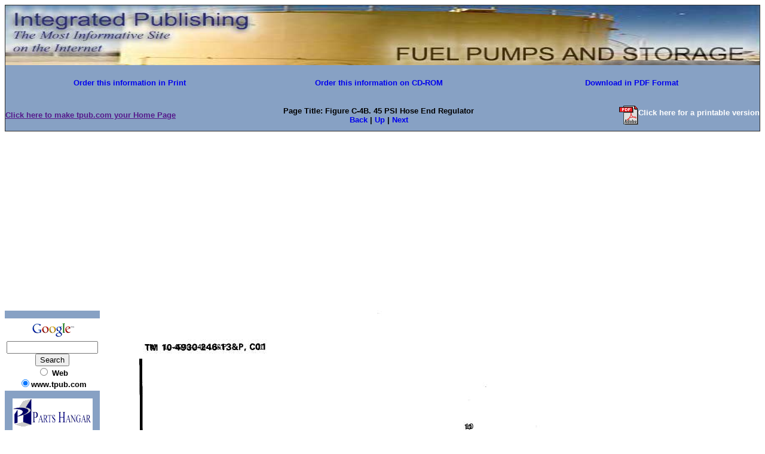

--- FILE ---
content_type: text/html; charset=UTF-8
request_url: https://fuelpumps.tpub.com/TM-10-4930-246-13P/css/TM-10-4930-246-13P_106.htm
body_size: 5005
content:
<!DOCTYPE html>
<link rel="stylesheet" type="text/css" href="http://www.tpub.com/mobile.css">

<script type="text/javascript">
        var browser = navigator.appName;
        if (browser == "Microsoft Internet Explorer") {
            document.onkeydown=keydownie;
        } else {
            document.onkeydown=keydown;
        }
        function keydownie(e) {
            if (!e) var e = window.event;
            if (e.keyCode) {
                keycode = e.keyCode;
                if ((keycode == 39) || (keycode == 37)) {
                    window.event.keyCode = 0;
                }
            } else {
                keycode = e.which;
            }
            if (keycode == 37) {
                img = document.querySelector("img[src='http://www.tpub.com/arrowleft.jpg'],img[src='http://www.tpub.com/images/left.png']");
                window.location = img.parentElement.href;
                return false;
            } else if (keycode == 39) {
                img = document.querySelector("img[src='http://www.tpub.com/arrowright.jpg'],img[src='http://www.tpub.com/images/right.png']");
                window.location = img.parentElement.href;
                return false;
            }
        }
        function keydown(e) {
            if (e.which) {
                keycode = e.which;
            } else {
                keycode = e.keyCode;
            }
            if (keycode == 37) {
                img = document.querySelector("img[src='http://www.tpub.com/arrowleft.jpg'],img[src='http://www.tpub.com/images/left.png']");
                window.location = img.parentElement.href;
                return false;
            } else if (keycode == 39) {
                img = document.querySelector("img[src='http://www.tpub.com/arrowright.jpg'],img[src='http://www.tpub.com/images/right.png']");
                window.location = img.parentElement.href;
                return false;
            }
        }
</script>
<script>if (top!= self) top.location.replace(location);</script>
<script async
src="//pagead2.googlesyndication.com/pagead/js/adsbygoogle.js"></script>
<script>
  (adsbygoogle = window.adsbygoogle || []).push({
    google_ad_client: "ca-pub-8029680191306394",
    enable_page_level_ads: true
  });
</script>

<HTML>
<HEAD>
<TITLE>Figure &nbsp;&nbsp;C-4B. &nbsp;45 &nbsp;PSI &nbsp;Hose &nbsp;&nbsp;End &nbsp;&nbsp;Regulator</title><link rel="canonical" href="http://fuelpumps.tpub.com/TM-10-4930-246-13P/css/TM-10-4930-246-13P_106.htm" />
<META NAME="author" CONTENT="Integrated Publishing">
<META NAME="robots" content="index,follow">
<META HTTP-EQUIV="Content-Language" CONTENT="EN">
<META NAME="copyright" CONTENT="Integrated Publishing, Inc.">
<META NAME="distribution" CONTENT="Global">
<META NAME="revisit-after" CONTENT="30 days">

<meta name="Microsoft Border" content="tlb, default">
</HEAD>
<STYLE TYPE="text/css">
<!--
/* page size information */
.pg{position:relative;top:0px;left:0px;height:1056px;width:813px;}

/* some global information */
BODY{font-family:Arial,Helvetica,sans-serif;font-size:10px;color:#000000;background-color:#ffffff;}
A{text-decoration:none;}

/* text positioning information */
.ps0{position:absolute;top:53px;left:51px;width:149px;}
.ps1{position:absolute;top:53px;left:227px;width:25px;}
.ps2{position:absolute;top:186px;left:587px;width:11px;}
.ps3{position:absolute;top:208px;left:547px;width:10px;}
.ps4{position:absolute;top:227px;left:520px;width:10px;}
.ps5{position:absolute;top:253px;left:476px;width:10px;}
.ps6{position:absolute;top:282px;left:427px;width:5px;}
.ps7{position:absolute;top:303px;left:391px;width:10px;}
.ps8{position:absolute;top:322px;left:355px;width:10px;}
.ps9{position:absolute;top:338px;left:329px;width:13px;}
.ps10{position:absolute;top:354px;left:300px;width:10px;}
.ps11{position:absolute;top:367px;left:275px;width:10px;}
.ps12{position:absolute;top:390px;left:233px;width:9px;}
.ps13{position:absolute;top:406px;left:205px;width:11px;}
.ps14{position:absolute;top:426px;left:171px;width:11px;}
.ps15{position:absolute;top:441px;left:668px;width:10px;}
.ps16{position:absolute;top:455px;left:640px;width:10px;}
.ps17{position:absolute;top:549px;left:117px;width:5px;}
.ps18{position:absolute;top:666px;left:647px;width:3px;}
.ps19{position:absolute;top:666px;left:649px;width:5px;}
.ps20{position:absolute;top:691px;left:601px;width:5px;}
.ps21{position:absolute;top:739px;left:177px;width:11px;}
.ps22{position:absolute;top:721px;left:207px;width:10px;}
.ps23{position:absolute;top:703px;left:240px;width:10px;}
.ps24{position:absolute;top:726px;left:540px;width:5px;}
.ps25{position:absolute;top:771px;left:460px;width:5px;}
.ps26{position:absolute;top:794px;left:419px;width:11px;}
.ps27{position:absolute;top:823px;left:368px;width:10px;}
.ps28{position:absolute;top:956px;left:253px;width:274px;}
.ps29{position:absolute;top:1005px;left:59px;width:134px;}

/* font properties information */
.ft0{font-size:13px;}
.ft1{font-size:9px;}
.ft3{font-size:8px;}

/* nested font properties infomation */

/* bitmap image information */
.im0{position:absolute;top:0px;left:0px;width:813px;}

-->
</STYLE>

<BODY><!--msnavigation--><table border="0" cellpadding="0" cellspacing="0" width="100%"><tr><td bgcolor="#87A1C4">
    <table id="AutoNumber2" style="border-collapse: collapse; border-width: 1px" cellSpacing="0" cellPadding="0" width="100%" border="1" bgcolor="#87A1C4">
      <tr>
        <td style="border: medium none" width="102%" colSpan="3">
        <img border="0" src="../../title.jpg" width="100%" height="100"></td>
      </tr>
      <tr>
        <td style="border: medium none" width="100%" colSpan="3">
        <p align="center">    <p align="center"><script language="JavaScript"> 
<!-- /* Copyright 1997-2003 BURST! Media, LLC. All Rights Reserved. (Version 1.0J) */ 
function ShowBurstAd(adcode, width, height, sizes, intrusive, bgcolor, background) {
var bN = navigator.appName;
var bV = parseInt(navigator.appVersion);
var base='http://www.burstnet.com/';
var Tv=''; var Itr='';
var sz=''; var bkgd='';
var bgc=''; var rfr='';
var vr='v=1.0J';
var agt=navigator.userAgent.toLowerCase();

if (sizes.length!=0) {sz='/sz='+sizes;} else {sz='';}
if (bgcolor.length!=0) {bgc='/zg' + bgcolor;} else {bgc='';}
if (background.length!=0) {bkgd='/bgi='+(escape(escape(background))).replace(/\//gi,'%252F');} else {bkgd='';}
rfr='/r='+(escape(escape(top.location.href))).replace(/\//gi,'%252F');
                            
if (bV>=4) {
  ts=window.location.pathname+window.location.search;
  i=0; Tv=0; while (i< ts.length)
    { Tv=Tv+ts.charCodeAt(i); i=i+1; } Tv="/"+Tv;
} else {Tv=escape(window.location.pathname);
  if( Tv.charAt(0)!='/' ) Tv="/"+Tv;
    else if (Tv.charAt(1)=="/")
 Tv="";
  if( Tv.charAt(Tv.length-1) == "/")
   Tv = Tv + "_";
}

var fCode='<ifr'+'ame id="BURST" src="'+base+
 'cgi-bin/ads/'+adcode+'.cgi/NI/if/'+vr+bgc+sz+bkgd+
 rfr+Tv+'/RETURN-CODE" width="'+width+'" height="'+
 height+'"'+'marginwidth="0" marginheight="0"'+
 'hspace="0" vspace="0" frameborder="0" '+
 'scrolling="no">';
 var gCode = '<'+'a href="'+base+'ads/'+adcode+'-map.cgi/'+
 vr+sz+rfr+Tv+'" target=_top><im'+'g src="'+base+
 'cgi-bin/ads/'+adcode+'.cgi/'+vr+sz+rfr+Tv+
 '" border="0" alt="Click Here"></a>';
var fCodeEnd = '</ifr'+'ame>';

if ((adcode.charAt(0)=="a")&&(intrusive=="1")) {
 Itr='<di'+'v><scr'+'ipt src="'+base+'cgi-bin/ads/'+adcode+
 '.cgi/sz=0X0MN/'+vr+rfr+Tv+'/RETURN-CODE/JS/"></scr'+'ipt></d'+'iv>';
}

if (agt.indexOf("mac")==-1) {
  document.write(fCode+gCode+fCodeEnd+Itr);
} else {
  document.write(gCode);
}
}
//-->
</script>
<!-- END BURST CODE -->
</script>
<!-- END BURST CODE -->
 
 </td>
      </tr>
      <tr>
        <td style="border: medium none" width="33%">
        <p align="center"><b><font face="Arial" size="2">
        <a href="http://archive.tpub-products.com">Order this information 
        in Print</a></font></b></td>
        <td style="border: medium none" width="33%">
        <p align="center"><b><font face="Arial" size="2">
        <a href="../../_borders/cds.htm">Order this information 
        on CD-ROM</a></font></b></td>
        <td style="border: medium none" width="34%">
        <p align="center"><b><font face="Arial" size="2">
        <a href="../../_borders/downloadable.htm">Download in PDF Format</a></font></b></td>
      </tr>
      <tr>
        <td style="border: medium none" width="33%">&nbsp;</td>
        <td style="border: medium none" width="33%">&nbsp;</td>
        <td style="border: medium none" width="34%">&nbsp;</td>
      </tr>
      <tr>
        <td style="border: medium none" width="33%">
        <p align="left"><font face="Arial" size="2"><u><b>
    <a onclick="this.style.behavior='url(#default#homepage)';this.setHomePage('http://www.tpub.com');" href>
    Click here to make tpub.com your Home Page</a></b></u></font></td>
        <td style="border: medium none" width="33%">
        <p align="center"><b><font size="2" face="Arial">
    Page Title:
    Figure   C-4B.  45  PSI  Hose   End   Regulator<br>
    <nobr><A HREF="TM-10-4930-246-13P_104.htm" TARGET="" STYLE="{text-decoration: none;}">Back</A></nobr>&nbsp;|&nbsp;<nobr><A HREF="../index.htm" TARGET="" STYLE="{text-decoration: none;}">Up</A></nobr>&nbsp;|&nbsp;<nobr><A HREF="TM-10-4930-246-13P_107.htm" TARGET="" STYLE="{text-decoration: none;}">Next</A></nobr></font></b></td>
        <td style="border: medium none" width="34%">
        <p align="right"><b><font face="Arial" size="2">
        <a href="http://www.tpub-products.com/archive/?../../subscribers/./Automotive/Fuel_Pumps/main.htm"><img border="0" src="//www.tpub.com/pdf.gif" align="middle" width="32" height="32"></a><b><font face="Arial" size="2" color="#FFFFFF"></font><a href="http://www.tpub-products.com/archive/?../../subscribers/./Automotive/Fuel_Pumps/main.htm"><font face="Arial" size="2" color="#FFFFFF">Click here for a printable version</font></a></font></b></td>
      </tr>
    </table>
    
</td></tr><!--msnavigation--></table><!--msnavigation--><table dir="ltr" border="0" cellpadding="0" cellspacing="0" width="100%"><tr><td valign="top" width="1%" bgcolor="#87A1C4">

<table dir="ltr" cellSpacing="0" cellPadding="0" width="100%" border="0">
  <tr>
    <td vAlign="top" width="1%" bgColor="#99ccff">
    <table id="AutoNumber1" style="border-collapse: collapse" borderColor="#111111" cellSpacing="0" cellPadding="0" width="149" border="0" bgcolor="#87A1C4">
      <tr>
        <td colSpan="2" width="149"><b><font face="Arial" size="2">
        <p align="center"><!-- SiteSearch Google --><FORM method=GET action='http://www.google.com/custom'><TABLE bgcolor='#FFFFFF'><tr><td nowrap='nowrap' valign='top' align='center' height='32'><A HREF='http://www.google.com/'><IMG SRC='http://www.google.com/logos/Logo_25wht.gif' border='0' ALT='Google' width="75" height="32"></A><br><input type=hidden name=domains value='www.tpub.com'><INPUT TYPE=text name=q size=17 maxlength=255 value=''><br><INPUT type=submit name=sa VALUE='Search'><font size=-1><br><input type=radio name=sitesearch value=''> Web<br><input type=radio name=sitesearch value='www.tpub.com' checked>www.tpub.com</font><input type=hidden name=client value='pub-8029680191306394'><input type=hidden name=forid value='1'><input type=hidden name=ie value='ISO-8859-1'><input type=hidden name=oe value='ISO-8859-1'><input type=hidden name=safe value='active'><input type=hidden name=cof value='GALT:#008000;GL:1;DIV:#336699;VLC:663399;AH:center;BGC:FFFFFF;LBGC:FFFFFF;ALC:0000FF;LC:0000FF;T:000000;GFNT:0000FF;GIMP:0000FF;LH:50;LW:700;L:http://www.tpub-products.com/index.2.jpg;S:http://www.tpub.com/;FORID:1;'><input type=hidden name=hl value='en'></td></tr></TABLE></FORM><!-- SiteSearch Google -->
        <p></p>
        </form>
        <p></p>
        <p><p><center><a href="//www.tpub.com/contact.htm"><img border=0 src="//www.tpub.com/partstopleft.gif"></a></p></center><a href="//www.tpub.com">Home</a></font><br><br>
<!-- Left Banner --></b></td>
      </tr>
      <tr>
        <td width="16">&nbsp;</td>
        <td width="133">&nbsp;</td>
      </tr>
      <tr>
        <td colSpan="2" width="149"><b><font face="Arial" size="2">Information 
        Categories</font></b></td>
      </tr>
      <tr>
        <td width="16"><font color="#99ccff">....</font></td>
        <td width="133"><font face="Arial" size="2">
        <a href="//www.tpub.com/content/administration">Administration</a><br>
        <a href="//www.tpub.com/content/advancement">Advancement</a><br>
        <a href="//www.tpub.com/meteorology.htm">Aerographer</a><br><a href="//www.tpub.com/automotive.htm">Automotive</a><br>
        <a href="//www.tpub.com/aviation1.htm">Aviation</a><br>
        <a href="//www.tpub.com/combat.htm">Combat</a><br>
        <a href="//www.tpub.com/construction.htm">Construction</a><br><a href="//www.tpub.com/content/diving">Diving</a><br>
        <a href="//www.tpub.com/content/draftsman">Draftsman</a><br>
         
        <a href="//www.tpub.com/content/engineering">Engineering</a><br>
        <a href="//www.tpub.com/electronics.htm">Electronics</a><br>
         
        <a href="//www.tpub.com/content/food">Food and Cooking</a><br>
         
        <a href="//www.tpub.com/content/math">Math</a><br>
        <a href="//www.tpub.com/medical1.htm">Medical</a><br>
        <a href="//www.tpub.com/content/music">Music</a><br>
        <a href="//www.tpub.com/content/doe">Nuclear Fundamentals</a><br>
        <a href="//www.tpub.com/content/photography">Photography</a><br>
        <a href="//www.tpub.com/content/religion">Religion</a><br><a href="//www.tpub.com/content/USMC">USMC</td>
      </tr>
      <tr>
        <td width="16">&nbsp;</td>
        <td width="133">&nbsp;</td>
      </tr>
      <tr>
        <td colSpan="2" width="149"><b><font face="Arial" size="2">Products</font></b></td>
      </tr>
      <tr>
        <td width="16">&nbsp;</td>
        <td width="133"><font face="Arial" size="2">
        <a href="//www.tpub.com/cds">Educational CD-ROM's</a><br>
        <a href="http://archive.tpub-products.com">Printed Manuals</a><br>
        <a href="http://www.tpub-products.com/archive">Downloadable Books</a></font>
</td>
      </tr>
      <tr>
        <td width="16">&nbsp;</td>
        <td width="133">&nbsp;</td>
      </tr>
    </table>
    </td>
  </tr>
</table>
<p>&nbsp;</p>

</td><td valign="top" width="24"></td><!--msnavigation--><td valign="top">
<script type="text/javascript"><!--
google_ad_client = "pub-8029680191306394";
/* 728x90, created 1/31/08 */
google_ad_slot = "0993101456";
google_ad_width = 728;
google_ad_height = 90;
//-->
</script>
<script type="text/javascript"
src="http://pagead2.googlesyndication.com/pagead/show_ads.js">
</script>
<DIV CLASS="pg">

<!-- bitmap and vector images are written here --><!-- google_ad_section_start -->
<DIV CLASS="im0"><IMG SRC="../img/TM-10-4930-246-13P_106_1.jpg" HEIGHT=1056 WIDTH=813 BORDER=0></DIV>

<!-- text starts here -->
<SPAN CLASS="ps0"><NOBR><SPAN CLASS="ft0">TM &#160;&#160;10-4930-246-13&#38;P, </SPAN></NOBR></SPAN>
<SPAN CLASS="ps1"><NOBR><SPAN CLASS="ft0">C01</SPAN></NOBR></SPAN>
<SPAN CLASS="ps2"><NOBR><SPAN CLASS="ft0">10</SPAN></NOBR></SPAN>
<SPAN CLASS="ps3"><NOBR><SPAN CLASS="ft1">11</SPAN></NOBR></SPAN>
<SPAN CLASS="ps4"><NOBR>14</NOBR></SPAN>
<SPAN CLASS="ps5"><NOBR>13</NOBR></SPAN>
<SPAN CLASS="ps6"><NOBR>9</NOBR></SPAN>
<SPAN CLASS="ps7"><NOBR>16</NOBR></SPAN>
<SPAN CLASS="ps8"><NOBR>14</NOBR></SPAN>
<SPAN CLASS="ps9"><NOBR><SPAN CLASS="ft1">15</SPAN></NOBR></SPAN>
<SPAN CLASS="ps10"><NOBR><SPAN CLASS="ft1">16</SPAN></NOBR></SPAN>
<SPAN CLASS="ps11"><NOBR><SPAN CLASS="ft1">14</SPAN></NOBR></SPAN>
<SPAN CLASS="ps12"><NOBR><SPAN CLASS="ft1">21</SPAN></NOBR></SPAN>
<SPAN CLASS="ps13"><NOBR>20</NOBR></SPAN>
<SPAN CLASS="ps14"><NOBR>24</NOBR></SPAN>
<SPAN CLASS="ps15"><NOBR><SPAN CLASS="ft1">17</SPAN></NOBR></SPAN>
<SPAN CLASS="ps16"><NOBR><SPAN CLASS="ft1">18</SPAN></NOBR></SPAN>
<SPAN CLASS="ps17"><NOBR>2</NOBR></SPAN>
<SPAN CLASS="ps18"><NOBR><SPAN CLASS="ft3"> </SPAN></NOBR></SPAN>
<SPAN CLASS="ps19"><NOBR>4</NOBR></SPAN>
<SPAN CLASS="ps20"><NOBR>5</NOBR></SPAN>
<SPAN CLASS="ps21"><NOBR>26</NOBR></SPAN>
<SPAN CLASS="ps22"><NOBR><SPAN CLASS="ft1">25</SPAN></NOBR></SPAN>
<SPAN CLASS="ps23"><NOBR><SPAN CLASS="ft1">27</SPAN></NOBR></SPAN>
<SPAN CLASS="ps24"><NOBR>8</NOBR></SPAN>
<SPAN CLASS="ps25"><NOBR>6</NOBR></SPAN>
<SPAN CLASS="ps26"><NOBR>22</NOBR></SPAN>
<SPAN CLASS="ps27"><NOBR><SPAN CLASS="ft1">23</SPAN></NOBR></SPAN>
<SPAN CLASS="ps28"><NOBR><SPAN CLASS="ft0">Figure &#160;&#160;C-4B. &#160;45 &#160;PSI &#160;Hose &#160;&#160;End &#160;&#160;Regulator</SPAN></NOBR></SPAN>
<SPAN CLASS="ps29"><NOBR><SPAN CLASS="ft0">(C-18C &#160;&#160;blank)/C-18D</SPAN></NOBR></SPAN>

</DIV><br>
<script type="text/javascript"><!--
google_ad_client = "pub-8029680191306394";
/* 336x280, created 1/31/08 */
google_ad_slot = "7552738126";
google_ad_width = 336;
google_ad_height = 280;
//-->
</script>
<script type="text/javascript"
src="http://pagead2.googlesyndication.com/pagead/show_ads.js">
</script>
<!--msnavigation--></td></tr><!--msnavigation--></table><!--msnavigation--><table border="0" cellpadding="0" cellspacing="0" width="100%"><tr><td bgcolor="#87A1C4">

 

<p align="center"><font face="Arial" color="#0000ff" size="2">
<!-- google_ad_section_end --><a href="//www.tpub.com/privacy.htm">Privacy Statement</a> -
<a href="//www.tpub.com/index/index.htm">Press Release</a> -
<a href="//www.tpub.com/copyright.htm">Copyright Information.</a> -
<a href="//www.tpub.com/contact.htm">Contact Us</a> -
<a href="//www.tpub.com/sponsor/index.htm">Support Integrated Publishing</a></font></p>

</td></tr><!--msnavigation--></table></BODY>

</HTML>
<div itemscope itemtype="http://schema.org/Organization">
<div align="center"><table border="0" width="500" cellpadding="2"><tr><td>
<p align="right"><a itemprop="url" href="//www.tpub.com">
<img itemprop="logo" src="//www.tpub.com/75logo.png" width="50"/></a></td><td>
<font face="Arial" size="1"><span itemprop="name">Integrated Publishing, Inc. - A (SDVOSB) Service Disabled Veteran Owned Small Business</span></font>
<div itemprop="address" itemscope itemtype="http://schema.org/PostalAddress">
<font face="Arial" size="1">
</span></font></td></tr></table></div></div></center></div></div>
</html>




--- FILE ---
content_type: text/html; charset=utf-8
request_url: https://www.google.com/recaptcha/api2/aframe
body_size: 267
content:
<!DOCTYPE HTML><html><head><meta http-equiv="content-type" content="text/html; charset=UTF-8"></head><body><script nonce="JD1MQcYhGpgnkThLRtWx1Q">/** Anti-fraud and anti-abuse applications only. See google.com/recaptcha */ try{var clients={'sodar':'https://pagead2.googlesyndication.com/pagead/sodar?'};window.addEventListener("message",function(a){try{if(a.source===window.parent){var b=JSON.parse(a.data);var c=clients[b['id']];if(c){var d=document.createElement('img');d.src=c+b['params']+'&rc='+(localStorage.getItem("rc::a")?sessionStorage.getItem("rc::b"):"");window.document.body.appendChild(d);sessionStorage.setItem("rc::e",parseInt(sessionStorage.getItem("rc::e")||0)+1);localStorage.setItem("rc::h",'1769213627147');}}}catch(b){}});window.parent.postMessage("_grecaptcha_ready", "*");}catch(b){}</script></body></html>